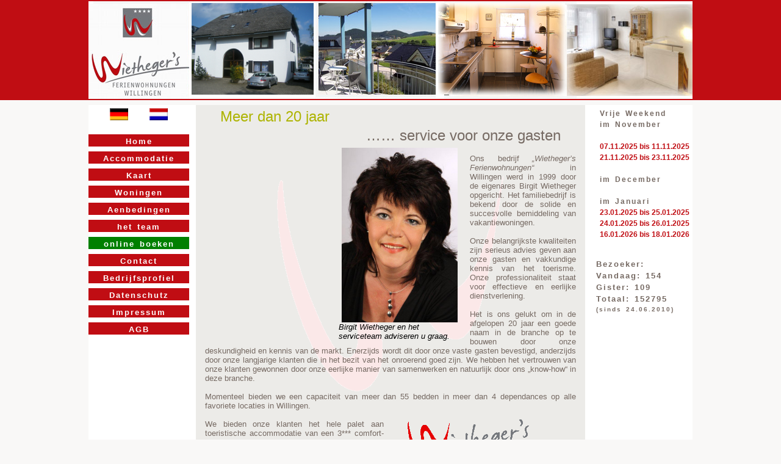

--- FILE ---
content_type: text/html
request_url: http://wfw24.de/nl/Profil.php
body_size: 5939
content:
 <html>
<head>
<title>AV - Ihre Apartment Vermietung in Willingen - Team</title>
<meta http-equiv="Content-Type" content="text/html; charset=iso-8859-1" />
<meta http-equiv="cache-control" content="no-cache" />
<meta http-equiv="pragma" content="no-cache" />
<meta name="keywords" content="AV, Willingen, Apartment, Vermeitung, Wietheger, Gästehäsuer, Ferienwohnungen, Fewo, Apartment, Kegelclub, Kegeltour, Familienurlaub" />
<meta name="generator" content="Editor" />
<meta name="robots" content="index,follow" />
<link rel="stylesheet" type="text/css" href="../style4.css" />

</head>
<body>
<div class="header"><a href="index.php"><img src="../Banner.jpg"></img></a></div>
<div class="site">

<div class="navi"><a href="../de/index.php"><img class="flag" src="../de.gif"></img></a><a href="../nl/index.php"><img class="flag" src="../nl.gif"></img></a><br>
<br>
<div class='navibut'><a class='navibut' href='index.php'>Home</a></div><br>
<div class='navibut'><a class='navibut' href='Gaestehaeuser.php'>Accommodatie</a></div><br>
<div class='navibut'><a class='navibut' href='Lage.php?Gaestehaus=Strycktal I'>Kaart</a></div><br>
<div class='navibut'><a class='navibut' href='Wohnungen.php'>Woningen</a></div><br>
<div class='navibut'><a class='navibut' href='angebote.php'>Aenbedingen</a></div><br>
<div class='navibut'><a class='navibut' href='team.php'>het team</a></div><br>
<div class='navibutton'><a class='navibutton' href='https://wiethegers-ferienwohnungen-willingen.vacation-bookings.com/'>online boeken</a></div><br>
<div class='navibut'><a class='navibut' href='Kontakt.php'>Contact</a></div><br>
<div class='navibut'><a class='navibut' href='Profil.php'>Bedrijfsprofiel</a></div><br>
<div class='navibut'><a class='navibut' href='Datenschutz.php'>Datenschutz</a></div><br>
<div class='navibut'><a class='navibut' href='Impressum.php'>Impressum</a></div><br>
<div class='navibut'><a class='navibut' href='../AGB-Wietheger`s-Vermietungs-GbR.pdf'>AGB</a></div><br>
</div>
<div class="info"><p class='txtinfo'>
Vrije Weekend<br>im November<br><br><a style='font-size: 12px; font-weight: small; text-decoration:none; word-spacing:0px; letter-spacing: 0px;' href='angebote.php?kategorie=Nov. Wochenende'>07.11.2025 bis 11.11.2025</a><br><a style='font-size: 12px; font-weight: small; text-decoration:none; word-spacing:0px; letter-spacing: 0px;' href='angebote.php?kategorie=Nov. Wochenende'>21.11.2025 bis 23.11.2025</a><br><br>im December<br><br>im Januari<br><a style='font-size: 12px; font-weight: small; text-decoration:none; word-spacing:0px; letter-spacing: 0px;' href='angebote.php?kategorie=Januar Wochenende'>23.01.2025 bis 25.01.2025</a><br><a style='font-size: 12px; font-weight: small; text-decoration:none; word-spacing:0px; letter-spacing: 0px;' href='angebote.php?kategorie=Januar Wochenende'>24.01.2025 bis 26.01.2025</a><br><a style='font-size: 12px; font-weight: small; text-decoration:none; word-spacing:0px; letter-spacing: 0px;' href='angebote.php?kategorie=Januar Wochenende'>16.01.2026 bis 18.01.2026</a><br><link rel="stylesheet" type="text/css" href="../../../style4.css" /><br></p>
<br>

<div style="margin-top:25px; *margin-top: 160px; padding-left:10px; line-height: 1.5;">
Bezoeker:<br>Vandaag: 154<br>Gister: 109<br>Totaal: 152795<br><div style='font-size:10px;'>(sinds 24.06.2010)</div></div>
</div>

<div class="main">
<div class="ten"> Meer dan 20 jaar </div><br>
<div class="mission"> …… service voor onze gasten </div>
<div style="width:200px; margin: 0px 15px 0px 15px; float:left;">
<img src="../../B.Wietheger.jpg" style="width: 190px;"></img>
<p style="color:black;margin:0px; text-align:left; font-style:italic;">Birgit Wietheger en het serviceteam adviseren u graag.</p> </div>




<p class="txt3"><br><br><br><br>Ons bedrijf <i>„Wietheger’s Ferienwohnungen“</i> in Willingen werd in 1999 door de eigenares Birgit Wietheger opgericht. Het familiebedrijf is bekend door de solide en succesvolle bemiddeling van vakantiewoningen. 
<br><br>
Onze belangrijkste kwaliteiten zijn serieus advies geven aan onze gasten en vakkundige kennis van het toerisme. Onze professionaliteit staat voor effectieve en eerlijke dienstverlening. 
<br><br>
Het is ons gelukt om in de afgelopen 20 jaar een goede naam in de branche op te bouwen door onze deskundigheid en kennis van de markt. Enerzijds wordt dit door onze vaste gasten bevestigd, anderzijds door onze langjarige klanten die in het bezit van het onroerend goed zijn. We hebben het vertrouwen van onze klanten gewonnen door onze eerlijke manier van samenwerken en natuurlijk door ons „know-how“ in deze branche. 
<br><br>
Momenteel bieden we een capaciteit van meer dan 55 bedden in meer dan 4 dependances op alle favoriete locaties in Willingen.
<br><br>
<img src="http://willinger-ferienwohnungen.de/Grafik/Signatur_small2.gif" style="margin: -15px 20px 0px 20px; float:right;"></img>
We bieden onze klanten het hele palet aan toeristische accommodatie van een 3*** comfort-appartement tot aan de luxe 4**** vakantiewoning. 
<br><br>
We verheugen ons op uw komst.. <br><br>
Birgit Wietheger en medewerkers</b>
</p>

</div>
</div>
<div class="footer">
<div class="foot">

<div style="float:left; height:80px; margin-top:15px; margin-left: 15px; width: 220px; text-align: left;">
Wietheger`s-Vermietungs-GbR<br>
Meisenweg 10<br>
48268 Greven<br>
</div>

<div style="float:left; margin-left:40px; text-align: left;">
<br>
Telefon:<br>
Mobiel 1:<br>
Mobiel 2:<br>

</div>

<div style="float:left; margin-left: 25px; text-align: left;">
<br>
+49 (0) 2571/ 50 36 30<br>
+49 (0) 173/ 514 82 24<br>
+49 (0) 178/ 471 43 16<br>
</div>

<div style="float:left; margin-left: 95px; width:372px; height:80px; text-align: left; background-image: url(../back3.jpg);background-repeat: no-repeat;background-position: right;">
<br>
<br>
info@wfw24.de<br>
www.wfw24.de<br>

</div></body>
</html>

--- FILE ---
content_type: text/css
request_url: http://wfw24.de/style4.css
body_size: 20377
content:
body {
background-color: #F9F8F7;
text-align: center;
color:#766A63;
font-family: Arial, Verdana, Helvetica, sans-serif;
margin: 0px;
font-size: 13px;
}

a {
color: #C00D13;
font-weight: bold;
}

h1{
text-align: center;
font-size: 13px;
letter-spacing: 4px;
font-weight: bold;
margin-bottom: 0px;
}

h2{
margin-top: 0px;
margin-bottom: 0px;
font-size: 13px;
letter-spacing: 4px;
font-weight: bold;
}

h3{
text-align: left;
padding-left: 15px;
margin-top: 0px;
margin-bottom: -15px;
font-size: 13px;
letter-spacing: 1px;
font-weight: bold;

}

h4{
text-align: left;
padding-left: 15px;
margin-top: 0px;
margin-bottom: -15px;
margin-left: 0px;
font-size: 13px;
letter-spacing: 4px;
font-weight: bold;
float:left;
}

h5{
text-align: left;
padding-left: 15px;
margin-top: 0px;
margin-bottom: -15px;
margin-left: 25px;
font-size: 13px;
letter-spacing: 4px;
font-weight: bold;
text-decoration: underline;
float: left;
color:#AEB404;
}

img {
border: none;
}
img.flag {
width:30px; 
padding-left: 35px; 
*margin-left: 35px;
padding-top: 0px;
*margin-top: 0px;
}
div.header{
width: 100%;
background-color: #C00D13;
color: white;
height: 160px;
border-top: solid 2px #C00D13;
border-bottom: solid 2px #C00D13;
}

div.site{
margin:auto;
width: 100%;
position: relative;
top:0px;
width: 990px;

}

div.main{
padding-top: 5px;
margin-top:8px;
background-color:#ECEBE8;
background-image:url(back2.gif); 
background-repeat: no-repeat;
background-position: center;
width: 638px;
height:580px;
max-height: 580px;
float:right;
overflow-x: hidden;
overflow-y: scroll;
}

div.main2{
padding-top: 5px;
margin-top:8px;
background-color:#ECEBE8;
width: 638px;
height:580px;
float:right;
overflow-x: hidden;
overflow-y: scroll;
}

div.main3{
padding-top: 5px;
margin-top:8px;
background-color:#ECEBE8;
width: 814px;
*width: 814px;
height:580px;
max-height: 580px;
float:right;
overflow-x: hidden;
overflow-y: hidden;
}

div.navi{
text-align:left;
margin-top:8px;
padding-top: 5px;
background-color:white;
width: 168px;
*width: 176px;
height:560px;
max-height:560px;
float:left;
line-height: 1.8;
letter-spacing: 2px;
font-weight: bold;
word-spacing: 2px;
border-right: solid white 8px;
display:block;
}

div.navibut{
width: 165px; 
height:20px; 
text-align:center; 
text-weight: bold; 
background-color: #C00D13; 
margin-bottom:-15px; 
padding: 0px;
}

div.navibut:hover{
width: 165px; 
height:20px; 
text-align:center; 
text-weight: bold; 
margin-bottom:-15px; 
padding: 0px;
border: 1px, #C00D13;
}

a.navibut{
text-decoration:none; 
color:white;
}

a.navibut:hover{
background-color:white;
color:#C00D13;
}

div.navibutton{
width: 165px; 
height:20px; 
text-align:center; 
text-weight: bold; 
background-color: #008000; 
margin-bottom:-15px; 
padding: 0px;
}

div.avibutton:hover{
width: 165px; 
height:20px; 
text-align:center; 
text-weight: bold; 
margin-bottom:-15px; 
padding: 0px;
border: 1px, #C00D13;
}

a.navibutton{
text-decoration:none; 
color:white;
}

a.avibutton:hover{
background-color:white;
color:#C00D13;
}
div.info{
text-align:left;
margin-top:8px;
padding-top: 5px;
background-color:white;
width: 168px;
*width:176px;
height:560px;
max-height:560px;
float:right;
line-height: 2.0;
letter-spacing: 2px;
font-weight: bold;
word-spacing: 2px;
font-weight: bold;
border-left: solid white 8px;
display:block;
overflow-x: hidden;
overflow-y: hidden;
}

div.footer{
text-align: center;
width: 100%;
background-color: #ECEBE8;
color: white;
margin-top: 580px;
*margin-top: 10px;
height: 80px;
overflow:hidden;
}

div.foot{
position: absolute;
left: 50%;
margin-left: -495px;
width:990px;
background-color: #C00D13;
color: #ECEBE8;
height: 80px;
font-weight: bold;
font-size: 13px;
letter-spacing: 1px;
overflow:hidden;
}

a.navi {
background-color: #C00D13;
font-family: Arial, Verdana, Helvetica, sans-serif;
color: white;
text-decoration:none;
}

a.navi:hover{
background-color: #766A63;
color: #981C0F;
}

button.navi{
margin: 3px;
*margin:0px;
padding: 0px;
width: 168px;
*width: 162px;
background-color: #C00D13;
font-family: Arial, Verdana, Helvetica, sans-serif;
font-weight:bold;
font-size: 13px;
color: white;
text-decoration:none;
}

button.navi:hover{
background-color: white;
color: #C00D13;
text-decoration:none;
}

a.navi active{
color: #981C0F;
}

a.naviuo{
position: relative;
margin-left: 35px;
font-family: Arial, Verdana, Helvetica, sans-serif;
font-size: 11px;
color: #766A63;
text-decoration:none;
}

a.naviuo span {
display: none;
}

a.naviuo:hover span {
display: block;
position: absolute;
top: 1em;
left: 1em;
background-image: url(Grafik/Gaestehaeuser/002.jpg);
width: 200px;  //Breite und
height: 200px; //Höhe ans Bild anpassen
z-index:1;
}


a.naviu01 {
position: relative;
margin-left: 35px;
font-family: Arial, Verdana, Helvetica, sans-serif;
font-size: 12px;
color: #766A63;
text-decoration:none;
}
		
a.naviu01 span {
display: none
}
		
a.naviu01:hover span {
display: block;
position: absolute;
top: 1em;
left: 142px;
*left: 176px;
background-image: urlGrafik/Gaestehaeuser/(005.jpg);
background-repeat: no-repeat;
width: 200px;
height: 200px;
z-index:1;
}

a.naviu02 {
position: relative;
margin-left: 35px;
font-family: Arial, Verdana, Helvetica, sans-serif;
font-size: 12px;
color: #766A63;
text-decoration:none;
}
		
a.naviu02 span {
display: none
}
		
a.naviu02:hover span {
display: block;
position: absolute;
top: 1em;
left: 142px;
*left: 176px;
background-image: url(Grafik/Gaestehaeuser/001.jpg);
background-repeat: no-repeat;
width: 200px;
height: 200px;
z-index:1;
}

a.naviu03 {
position: relative;
margin-left: 35px;
font-family: Arial, Verdana, Helvetica, sans-serif;
font-size: 12px;
color: #766A63;
text-decoration:none;
}
		
a.naviu03 span {
display: none
}
		
a.naviu03:hover span {
display: block;
position: absolute;
top: 1em;
left: 142px;
*left: 176px;
background-image: url(Grafik/Gaestehaeuser/003.jpg);
background-repeat: no-repeat;
width: 200px;
height: 200px;
z-index:1;
}

a.naviu04 {
position: relative;
margin-left: 35px;
font-family: Arial, Verdana, Helvetica, sans-serif;
font-size: 12px;
color: #766A63;
text-decoration:none;
}
		
a.naviu04 span {
display: none
}
		
a.naviu04:hover span {
display: block;
position: absolute;
top: 1em;
left: 142px;;
*left: 176px;
background-image: url(Grafik/Gaestehaeuser/004.jpg);
background-repeat: no-repeat;
width: 200px;
height: 200px;
z-index:1;
}


a.naviu05 {
position: relative;
margin-left: 35px;
font-family: Arial, Verdana, Helvetica, sans-serif;
font-size: 12px;
color: #766A63;
text-decoration:none;
}
		
a.naviu05 span {
display: none
}
		
a.naviu05:hover span {
display: block;
position: absolute;
top: 1em;
left: 142px;;
*left: 176px;
background-image: url(Grafik/Gaestehaeuser/002.jpg);
background-repeat: no-repeat;
width: 200px;
height: 200px;
z-index:1;
}

a.naviu06 {
position: relative;
margin-left: 35px;
font-family: Arial, Verdana, Helvetica, sans-serif;
font-size: 12px;
color: #766A63;
text-decoration:none;
}
		
a.naviu06 span {
display: none
}
		
a.naviu6:hover span {
display: block;
position: absolute;
top: 1em;
left: 142px;;
*left: 176px;
background-image: url(Grafik/Gaestehaeuser/006.jpg);
background-repeat: no-repeat;
width: 200px;
height: 200px;
z-index:1;
}

a.naviu07 {
position: relative;
margin-left: 35px;
font-family: Arial, Verdana, Helvetica, sans-serif;
font-size: 12px;
color: #766A63;
text-decoration:none;
}
		
a.naviu07 span {
display: none
}

a.naviu08 {
position: relative;
margin-left: 35px;
font-family: Arial, Verdana, Helvetica, sans-serif;
font-size: 12px;
color: #766A63;
text-decoration:none;
}
		
a.naviu08 span {
display: none
}
		
a.naviu7:hover span {
display: block;
position: absolute;
top: 1em;
left: 142px;;
*left: 176px;
background-image: url(Grafik/Gaestehaeuser/006.jpg);
background-repeat: no-repeat;
width: 200px;
height: 200px;
z-index:1;
}

a.navifewo01{
position: relative;
margin-left: 55px;
font-family: Arial, Verdana, Helvetica, sans-serif;
font-size: 12px;
color: #766A63;
text-decoration:none;
}

a.navifewo02{
position: relative;
margin-left: 55px;
font-family: Arial, Verdana, Helvetica, sans-serif;
font-size: 12px;
color: #766A63;
text-decoration:none;
}

a.navifewo03{
position: relative;
margin-left: 55px;
font-family: Arial, Verdana, Helvetica, sans-serif;
font-size: 12px;
color: #766A63;
text-decoration:none;
}

a.navifewo04{
position: relative;
margin-left: 55px;
font-family: Arial, Verdana, Helvetica, sans-serif;
font-size: 12px;
color: #766A63;
text-decoration:none;
}

a.navifewo05{
position: relative;
margin-left: 55px;
font-family: Arial, Verdana, Helvetica, sans-serif;
font-size: 12px;
color: #766A63;
text-decoration:none;
}

a.navifewo06{
position: relative;
margin-left: 55px;
font-family: Arial, Verdana, Helvetica, sans-serif;
font-size: 12px;
color: #766A63;
text-decoration:none;
}

a.navifewo07{
position: relative;
margin-left: 55px;
font-family: Arial, Verdana, Helvetica, sans-serif;
font-size: 12px;
color: #766A63;
text-decoration:none;
}

a.navifewo08{
position: relative;
margin-left: 55px;
font-family: Arial, Verdana, Helvetica, sans-serif;
font-size: 12px;
color: #766A63;
text-decoration:none;
}

a.navifewo09{
position: relative;
margin-left: 55px;
font-family: Arial, Verdana, Helvetica, sans-serif;
font-size: 12px;
color: #766A63;
text-decoration:none;
}

a.navifewo10{
position: relative;
margin-left: 55px;
font-family: Arial, Verdana, Helvetica, sans-serif;
font-size: 12px;
color: #766A63;
text-decoration:none;
}

a.navifewo11{
position: relative;
margin-left: 55px;
font-family: Arial, Verdana, Helvetica, sans-serif;
font-size: 12px;
color: #766A63;
text-decoration:none;
}

a.navifewo15{
position: relative;
margin-left: 55px;
font-family: Arial, Verdana, Helvetica, sans-serif;
font-size: 12px;
color: #766A63;
text-decoration:none;
}

img.location1{
width:90px; 
border: solid black 1px; 
padding: 9px; 
margin-left: 23px;
margin-bottom: 5px; 
*margin-bottom: 6px; 
float:left
}

img.location2{
width:90px; 
border: groove red 5px; 
padding: 5px; 
margin-left: 23px; 
margin-bottom: 5px; 
float:left
}


div.slide{
margin-top:-5px;
background-color: #F9F8F7;
position: absolute;
left:168px;
top: 330px;

}

div.ghtxt{
position: relativ;
margin: 5px;
margin-top: 0px;
text-align: justify;
width:430;
*width:430;
height: 160px;
float:left;
}

div.ghcont{
margin-top: 0px;
margin-bottom: 0px;
float: right;
border:solid white 3px;
}

img.ghcont{
margin: 5px;
margin-bottom: 0px;
width: 160px;
height: 120px;
}

div.whg{
margin-left:12px;
*margin-left:15px;
text-align: left;
margin-top:10px;
padding:0px;
width: 600px;
height:75px;
border: solid 1px white;
float:left;

}

img.whg{
*margin-left:-3px;
float:left;
width: 100px;
height:75px;
overflow-x: hidden;
overflow-y: hidden;
}

img.ma{
*margin-left:-3px;
float:left;
width: 100px;
height:75px;
overflow-x: hidden;
overflow-y: hidden;
}

div.whg1{
background-color: white;
text-align: left;
vertical-aling: center;
float:right;
width: 20px;
height:75px;
font-size: 45px;
line-height: 0.4;
color: gold;
}

div.whg2{
text-align: left;
vertical-aling: center;
margin: 5px;
float:right;
width: 225px;
height:65px;
}


div.mac{
margin-left:12px;
*margin-left:15px;
text-align: left;
margin-top:0px;
padding:0px;
width: 240px;
*width: 280px;
height: auto ;
border: solid 0px white;
float:left;
}

div.ma{
margin-left:12px;
*margin-left:15px;
text-align: left;
margin-top:5px;
padding:0px;
width: 213px;
height:120px;
border: solid 1px white;
float:left;
}

div.ma1{
background-color: white;
text-align: left;
vertical-aling: center;
float:right;
width: 10px;
height:75px;
font-size: 45px;
line-height: 0.4;
color: gold;
}

div.ma2{
float: right;
width: 120px;
text-align: left;
vertical-aling: center;
margin: 5px;
*margin-top: -100px;
height: auto ;
}


h4 {
margin-top: 15px;
margin-bottom: 0px;
font-size: 13px;
letter-spacing: 4px;
font-weight: bold;
}

div.reg1{
margin-top:-5px;
padding:0px;
background-color: #C00D13;
width: 120px;
height: 32px;
*margin-left: 2px;
*margin-right: 2px;
color: #766A63;
float: right;
border: groove 2px black;
*border-style: groove;
*border-width: 1px;
*border-color: black;
}

div.reg2{
margin-top:-5px;
padding:0px;
background-color: #ECEBE8;
width: 120px;
height: 32px;
color: #766A63;
float: right;
border: groove 2px black;
*border-style: groove;
*border-width: 1px;
*border-color: black;
border-bottom: 0px;
margin-bottom: 2px;
}

div.reg3 {
margin-top:-5px;
*margin-left: 2px;
*margin-right: 2px;
padding:0px;
background-color: #C00D13;
width: 120px;
height: 32px;
color: #766A63;
float: right;
border: groove 2px black;
*border-style: groove;
*border-width: 1px;
*border-color: black;
}

div.reg9{
margin-top:-5px;
padding:0px;
background-color: #008000;
width: 120px;
height: 32px;
*margin-left: 2px;
*margin-right: 2px;
color: #766A63;
float: right;
border: groove 2px black;
*border-style: groove;
*border-width: 1px;
*border-color: black;
}

a.reg1 {
font-size: 13px;
color: #ECEBE8;
text-decoration: none;
text-align: center;
font-size: 13px;
letter-spacing: 4px;
font-weight: bold;
}

a.reg1:hover {
background-color: #ECEBE8;
font-size: 13px;
color: #981C0F;
text-decoration: none;
display:blocK;
text-align: center;
font-size: 13px;
letter-spacing: 4px;
font-weight: bold;
}

a.reg2 {
font-size: 13px;
color: #981C0F;
text-decoration: none;
text-align: center;
font-size: 13px;
letter-spacing: 4px;
font-weight: bold;
}

table {
position: absolut;
left:50px; top:350px;
z-index:2;
font-size: 13px;
font-weight: bold;
margin-left: 10px;
width: 100%;

}

div.fewocont {
background-color: #F9F8F7;
position: absolut;
left:550px; top:350px; 
width:180px; 
height:140px;z-index:1;
border:solid white 3px;
}

img.fewocont {
margin-top: 5px;
margin-bottom: 0px;
width: 165px;
height: 120px;
}

div.galleft {
width: 163;
*width: 164;
height: 380;
*height:386;
float:left;
background-color: white;
border-style: solid; 
border-color: black; 
border-right-width: 0px;
border-left-width: 1px;
border-top-width: 1px;
border-bottom-width: 1px;
}

div.galleft1 {
width: 163;
*width: 164;
height: 380;
*height:386;
float:left;
background-color: white;
border-style: solid; 
border-color: black; 
border-right-width: 0px;
border-left-width: 1px;
border-top-width: 1px;
border-bottom-width: 1px;
overflow:scroll;
}


div.galright {
width: 162;
*width: 163;
height: 380;
*height:386;
float:right;
background-color: white;
border-style: solid; 
border-color: black; 
border-right-width: 1px;
border-left-width: 0px;
border-top-width: 1px;
border-bottom-width: 1px;
}

div.galright1 {
width: 162;
*width: 163;
height: 380;
*height:386;
float:right;
background-color: white;
border-style: solid; 
border-color: black; 
border-right-width: 1px;
border-left-width: 0px;
border-top-width: 1px;
border-bottom-width: 1px;
overflow:scroll;
}

div.galmain {

float:right;
width: 485;
height: 365;
*height: 386;
padding-top:15px;
background-color: white;
border-style: solid; 
border-color: black; 
border-right-width: 1px;
border-left-width: 1px;
border-top-width: 1px;
border-bottom-width: 1px;
}

div.galcont {
float: none;
margin-left: 17px;
*margin-left:0px;
margin-top: 10px;
text-aling:center;
width: 120px;
height: 108px;
border-style: solid; 
border-color: black; 
border-right-width: 1px;
border-left-width: 1px;
border-top-width: 1px;
border-bottom-width: 1px;
}

div.galtxt {
background-color: maroon;
width: 120px;
color: white;
height: 20px;
margin-top:-10px;
}

div.ten {
font-size: 24px;
margin-left: 40px;
margin-bottom: 46px;
color: #AEB404;
height: 20px;
float:left;
}

div.mission {
font-size: 24px;
margin-top: 16px;
margin-right: 40px;
margin-bottom: 14px;
color:#766A63;
height: 20px;
float:right;
}

div.fb {
text-align:left;
margin-left:0px; 
padding-left: 8px; 
margin-right: 10px; 
height: 45px; 
font-weight: bold; 
color: white; 
background-color: #3b5998;
}

p.txt1 {
line-height: 190%;
text-align: center;
font-size: 13px;
color:#766A63;
margin: 0px;
}

p.txt2 {
padding-left: 15px;
line-height: 190%;
text-align: left;
font-size: 13px;
color:#766A63;
margin: 0px;
}

p.txt3 {
padding-left: 15px;
line-height: 120%;
text-align: justify;
font-size: 13px;
color:#766A63;
margin: 0px;
margin-right:15px;
}

p.txt4 {
padding-left: 15px;
line-height: 120%;
text-align: left;
font-size: 13px;
color:#766A63;
float:right;
padding-left: 15px;
}

p.txtinfo {
margin-top:0px;
margin-right: 5px;
*margin-right: 3px;
letter-spacing: 2px;
line-height: 150%;
text-align: left;
font-size: 12px;
color:#766A63;
float:right;
}


img.left{
float:left;
width:120px;
padding: 15px;
}

img.stars{
width: 10px;
margin-left:0px;
padding-top:-8px;
}

img.three{
width:14px;
margin-left:3px;
*margin-left:0px;
}

img.four{
width:16px;
margin-left:8px;
*margin-left:0px;
}

td.one{
width: 150px;}

td.two{
width: 240px;}


a.preis{
font-size:20px;
}

div.xtrapic{
display:block;
margin-top:10px;
*margin-top: -5px;
border: solid 1px black;
*border-top:0px;
}

a.xtrapic{
margin:10px;
}

div.offeroverview {
text-align:center;
width: 602px;
margin-left:12px;
float:left;
}

a.oov {
display:inline-block;
margin-left: 5px;
margin-right: 5px;
*margin-left: 2px;
*margin-right: 2px;
*width:60px;
*padding:0px;
height: 91px;
border: solid 1px #C00D13;
}

a.oov:hover {
display:inline-block;
margin-left: 5px;
margin-right: 5px;
height: 91px;

border: solid 1px #C00D13;
background-color: yellow;
}

a.oova {
display:inline-block;
margin-left: 5px;
margin-right: 5px;
*margin-left: 2px;
*margin-right: 2px;
*width:70px;
*padding:0px;
height: 91px;
border: solid 1px #C00D13;
background-color: yellow;
}

p.ooooooo{
margin-top:75px;
*margin-top:77px;
}

div.offerhead{
float:left;
height: 20px;
text-align: left;
margin-left: 12px;
*margin-left: 15px;
margin-top: 10px;
margin-bottom: -10px;
width: 602px;
*width: 600px;
color:white;
background-color: #C00D13;
}

div.whgo{
margin-left:12px;
*margin-left:15px;
margin-right:5px;
text-align: left;
margin-top:10px;
padding:0px;
width: 600px;
*width: 600px;
height:75px;
*height: 98px;
border: solid 1px #C00D13;
float:left;
}

img.whgo{
*padding:0px;
*margin:0px;
float:left;
width: 100px;
height:75px;
*height: 98px;
overflow-x: hidden;
overflow-y: hidden;
float:left;

}

div.whg1o{
background-color: white;
text-align: left;
vertical-aling: center;
float:right;
width: 20px;
*width: 20px;
height:75px;
font-size: 45px;
line-height: 0.4;
color: gold;
}

div.whg2o{
text-align: left;
vertical-aling: center;
margin-left: 10px;
margin: 5px;
float:right;
width: 370px;
*width: 365px;
height:65px;
}

div.whg3o{
text-align: left;
vertical-aling: center;
margin-left: 10px;
margin: 5px;
float:right;
width: 110px;
*width: 105px;
height:65px;
}

div.pinfo {
float:none;
width: 100%;
padding:5px;
margin:5px;
}


table.offer{
border-collapse:collapse;
width:610px;
*width:590px;
height:50px;
border: solid 1px black;
text-align: left;
}

td.offer{
text-align: center;
width: 200px;
*width: auto;
height:15px;
}

td.offerhead1{
height: 20px;
text-align: center;
margin-left: 5px;
width: 200px;
*width: auto;
color:white;
background-color: #C00D13;
}
td.offerhead2{
width: 390px;
color:white;
background-color: #C00D13;
}

img.lageghpic{
width:95px; 
border: solid black 1px; 
padding: 2px; 
margin-left: 26px; 
margin-right: 26px; 
*margin-left: 28px; 
margin-bottom: 5px; 

*margin-top: 13px; 

float:left
}

img.lageghpica{
width:93px; 
border: groove red 5px; 
padding: 2px; 
margin-left: 23px; 
margin-right:23px; 
*margin-left: 23px; 
margin-bottom: 5px; 

*margin-top: 13px; 
float:left
}

div.umg {
width: 100%;
height: 100px;
}

div.galumg {
float: left;
margin-left: 34px;
*margin-left:0px;
margin-top: 10px;
*margin-top: 5px;
text-aling:center;
width: 120px;
height: 98px;
border-style: solid; 
border-color: black; 
border-right-width: 1px;
border-left-width: 1px;
border-top-width: 1px;
border-bottom-width: 1px;
}

div.umgie {
*float:right;
*width = 156px;
}

div.admin {
float:left;
margin-left: 12px;
background-color: darkorange;
width: 600px;
border-width: 0px 1px 1px 1px;
border-color: black;
border-style: solid;
}

a.admin {
witdh: 150px;
margin-left: 25px;
}

div.admingreen {
position:absolute;
top: 100px;
left: 50%;
margin-left: -230px;
color: black;
text-align:center;
background-color: green;
width: 460px;
border: solid 1px black;
}

div.adminred {
position:absolute;
top: 100px;
left: 50%;
margin-left: -230px;
color: black;
text-align:center;
background-color: red;
width: 460px;
border: solid 1px black;
}